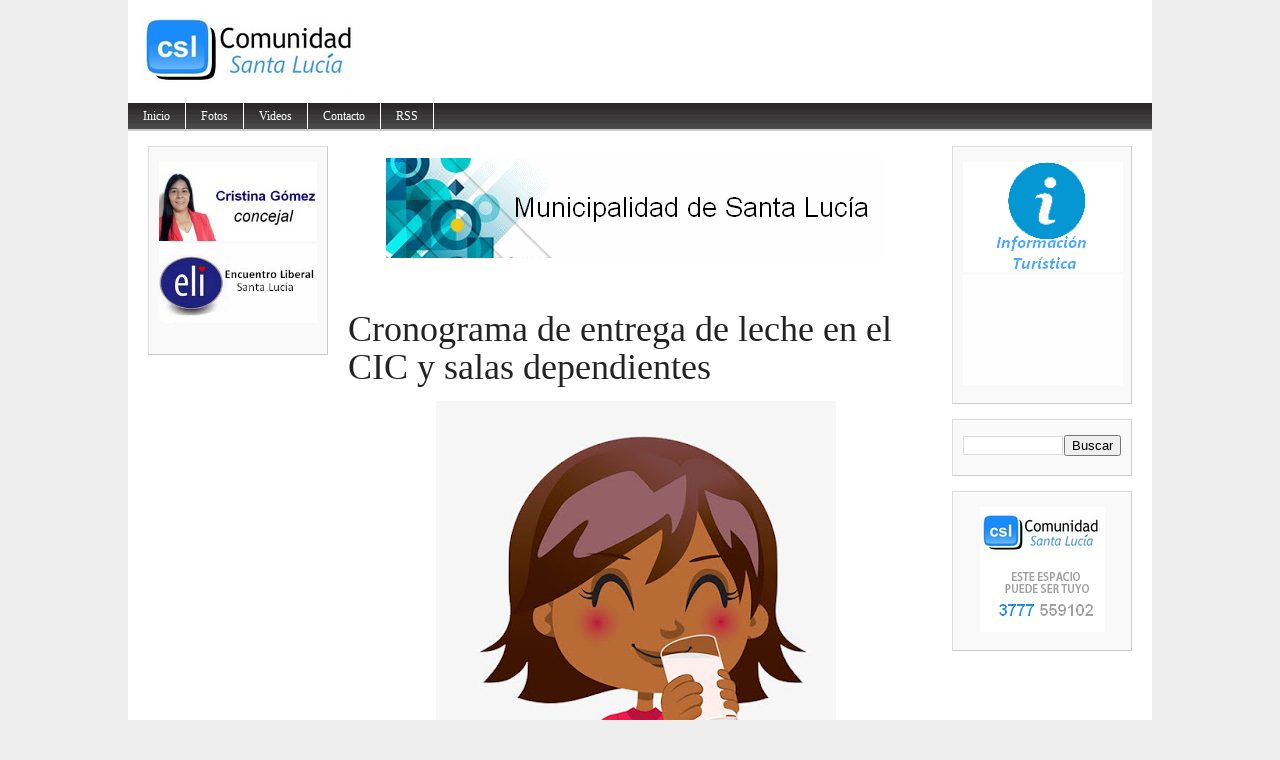

--- FILE ---
content_type: text/html; charset=UTF-8
request_url: http://www.comunidadsantalucia.com.ar/2018/05/cronograma-de-entrega-de-leche-en-el.html
body_size: 14962
content:
<!DOCTYPE html>
<html dir='ltr' xmlns='http://www.w3.org/1999/xhtml' xmlns:b='http://www.google.com/2005/gml/b' xmlns:data='http://www.google.com/2005/gml/data' xmlns:expr='http://www.google.com/2005/gml/expr'>
<head>
<link href='https://www.blogger.com/static/v1/widgets/2944754296-widget_css_bundle.css' rel='stylesheet' type='text/css'/>
<meta content='text/html; charset=UTF-8' http-equiv='Content-Type'/>
<meta content='blogger' name='generator'/>
<link href='http://www.comunidadsantalucia.com.ar/favicon.ico' rel='icon' type='image/x-icon'/>
<link href='http://www.comunidadsantalucia.com.ar/2018/05/cronograma-de-entrega-de-leche-en-el.html' rel='canonical'/>
<link rel="alternate" type="application/atom+xml" title="Comunidad Santa Lucía - Atom" href="http://www.comunidadsantalucia.com.ar/feeds/posts/default" />
<link rel="alternate" type="application/rss+xml" title="Comunidad Santa Lucía - RSS" href="http://www.comunidadsantalucia.com.ar/feeds/posts/default?alt=rss" />
<link rel="service.post" type="application/atom+xml" title="Comunidad Santa Lucía - Atom" href="https://www.blogger.com/feeds/2113103054446292286/posts/default" />

<link rel="alternate" type="application/atom+xml" title="Comunidad Santa Lucía - Atom" href="http://www.comunidadsantalucia.com.ar/feeds/7305668739053553220/comments/default" />
<!--Can't find substitution for tag [blog.ieCssRetrofitLinks]-->
<link href='https://blogger.googleusercontent.com/img/b/R29vZ2xl/AVvXsEi8JMFkEuvAeoZrEStTR2XdeR7HR-L4C4kouLr6AtJcd_QjwkazJOjxdKFad01g1knC-pG7LFbpxEGMLh9Qz0dQq3QApMREnPNmAbHd-sIUngmQV5RkZInrksRTOzPwwd0lMOuEIlS2xCY/s400/ea1ad8bf3e38d3605031accbc774d577.jpg' rel='image_src'/>
<meta content='http://www.comunidadsantalucia.com.ar/2018/05/cronograma-de-entrega-de-leche-en-el.html' property='og:url'/>
<meta content='Cronograma de entrega de leche en el CIC y salas dependientes' property='og:title'/>
<meta content='    Desde la Secretaría de Asuntos Comunitarios se comunica el cronograma de entrega de leche a partir del miércoles 23 de Mayo.   MIÉRCOLES...' property='og:description'/>
<meta content='https://blogger.googleusercontent.com/img/b/R29vZ2xl/AVvXsEi8JMFkEuvAeoZrEStTR2XdeR7HR-L4C4kouLr6AtJcd_QjwkazJOjxdKFad01g1knC-pG7LFbpxEGMLh9Qz0dQq3QApMREnPNmAbHd-sIUngmQV5RkZInrksRTOzPwwd0lMOuEIlS2xCY/w1200-h630-p-k-no-nu/ea1ad8bf3e38d3605031accbc774d577.jpg' property='og:image'/>
<title>Comunidad Santa Lucía: Cronograma de entrega de leche en el CIC y salas dependientes</title>
<style id='page-skin-1' type='text/css'><!--
/*
-----------------------------------------------
Blogger Template Style
Name:     Magazine Basic
Designed By : Bavotasan
URL : http://themes.bavotasan.com/
Bloggerized By : Free Blogger Template
URL : http://www.freebloggertemplate.info
----------------------------------------------- */
/* Variable definitions
====================
<Variable name="bgcolor" description="Page Background Color"
type="color" default="#fff">
<Variable name="textcolor" description="Text Color"
type="color" default="#333">
<Variable name="linkcolor" description="Link Color"
type="color" default="#58a">
<Variable name="pagetitlecolor" description="Blog Title Color"
type="color" default="#666">
<Variable name="descriptioncolor" description="Blog Description Color"
type="color" default="#999">
<Variable name="titlecolor" description="Post Title Color"
type="color" default="#c60">
<Variable name="bordercolor" description="Border Color"
type="color" default="#ccc">
<Variable name="sidebarcolor" description="Sidebar Title Color"
type="color" default="#999">
<Variable name="sidebartextcolor" description="Sidebar Text Color"
type="color" default="#666">
<Variable name="visitedlinkcolor" description="Visited Link Color"
type="color" default="#999">
<Variable name="bodyfont" description="Text Font"
type="font" default="normal normal 100% Georgia, Serif">
<Variable name="headerfont" description="Sidebar Title Font"
type="font"
default="normal normal 78% 'Trebuchet MS',Trebuchet,Arial,Verdana,Sans-serif">
<Variable name="pagetitlefont" description="Blog Title Font"
type="font"
default="normal normal 200% Georgia, Serif">
<Variable name="descriptionfont" description="Blog Description Font"
type="font"
default="normal normal 78% 'Trebuchet MS', Trebuchet, Arial, Verdana, Sans-serif">
<Variable name="postfooterfont" description="Post Footer Font"
type="font"
default="normal normal 78% 'Trebuchet MS', Trebuchet, Arial, Verdana, Sans-serif">
<Variable name="startSide" description="Side where text starts in blog language"
type="automatic" default="left">
<Variable name="endSide" description="Side where text ends in blog language"
type="automatic" default="right">
*/
#navbar-iframe {display:none}
body {
background: none repeat scroll 0 0 #EEEEEE;
color: #444444;
font-size: 14px;
margin: 0 auto;
padding: 0;
position: relative;
font:x-small Georgia Serif;
font-size/* */:/**/small;
font-size: /**/small;
text-align: center;
}
a:link {
color:#5588aa;
text-decoration:none;
}
a:visited {
color:#5588aa;
text-decoration:none;
}
a:hover {
text-decoration:underline;
}
a img {
border-width:0;
}
/* Header
-----------------------------------------------
*/
#header-wrapper {
width:100%;
margin:0 auto 0px;
}
#login {
height: 16px;
font-size: 12px;
color: #fff;
text-align: right;
padding: 10px 20px 15px;
background: url(https://blogger.googleusercontent.com/img/b/R29vZ2xl/AVvXsEiqcLyJXcUmQqgPhDMug1A2yjTBq72sJUf2YaF_21_PyrdN0bcsQ_BxjVOFfqDwxv59vDTfGMMcjdm0Y7w5ThXmXTamicUZUSAsUuiTyJIATRkoZ5lyS0hrR3bPtu8r8R53X_FGYu90KkQ/s42/login.png) repeat-x;
}
#login a {
color: #fff;
}
#login ul {
padding: 0;
margin: 0;
}
#login ul li {
display: inline;
}
#header-inner {
background-position: center;
margin-left: auto;
margin-right: auto;
}
#header {
width:480px;
float:left;
margin: 5px;
text-align: left;
color:#666666;
overflow:hidden;
}
#headerads {
width:500px;
float:right;
padding:20px 0px 0;
margin:0;
overflow:hidden;
}
#header h1 {
margin:5px 5px 0;
padding:15px 0px .25em 20px;
line-height:25px;
text-transform:uppercase;
letter-spacing:0em;
font-size:20px;
font-weight:bold;
color:#000;
}
#header a {
color:#000;
text-decoration:none;
}
#header a:hover {
color:#000;
text-decoration:underline;
}
#header .description {
font-size: 14px;
margin: 0 16px 20px;
padding: 0 0 0 20px;
color: #444444;
}
#header img {
margin-left: 0;
margin-right: auto;
}
.main-navigation {
margin: 0;
float:left;
clear: both;
width: 100%;
background: url(https://blogger.googleusercontent.com/img/b/R29vZ2xl/AVvXsEjRlQ_acrwfU7FN_250W9TpGMSc_rqUB-fpNt6JpcKHHS9wO52SImJ32h8_Fq8c8CqaX1L94kNf-R-6bjgIpSdsBsI9PoLHLSWEpMlHSM4t40lgJH5AlAtLge-TxgbLB6ceF3Pds0voZWg/s28/nav.png);
position: relative;
z-index: 1000;
}
.main-navigation a {
color: #fff;
}
.main-navigation ul ul li {
background: #888;
}
.sf-menu, .sf-menu * {
margin:			0;
padding:		0;
list-style:		none;
}
.sf-menu {
line-height:	1.0;
}
.sf-menu ul {
position:		absolute;
top:			-999em;
width:			10em; /* left offset of submenus need to match (see below) */
}
.sf-menu ul li {
width:			100%;
}
.sf-menu li:hover {
visibility:		inherit; /* fixes IE7 'sticky bug' */
}
.sf-menu li {
float:			left;
position:		relative;
}
.sf-menu a {
display:		block;
position:		relative;
}
.sf-menu li:hover ul,
.sf-menu li.sfHover ul {
left:			0;
top:			28px; /* match top ul list item height */
z-index:		99;
}
.sub-navigation .sf-menu li:hover ul,
.sub-navigation .sf-menu li.sfHover ul {
top:			2.1em; /* match top ul list item height */
left:			0;
}
ul.sf-menu li:hover li ul,
ul.sf-menu li.sfHover li ul {
top:			-999em;
}
ul.sf-menu li li:hover ul,
ul.sf-menu li li.sfHover ul {
left:			10em; /* match ul width */
top:			0;
}
ul.sf-menu li li:hover li ul,
ul.sf-menu li li.sfHover li ul {
top:			-999em;
}
ul.sf-menu li li li:hover ul,
ul.sf-menu li li li.sfHover ul {
left:			10em; /* match ul width */
top:			0;
}
.sf-menu {
float:			left;
margin-bottom:	0;
}
.sf-menu a {
border-right:	1px solid #fff;
padding: 		7px 15px;
text-decoration:none;
}
.sf-menu li li a {
border: 0;
}
.main-navigation .sf-menu li:hover, .main-navigation .sf-menu li.sfHover,
.main-navigation .sf-menu a:focus, .main-navigation .sf-menu a:hover, .main-navigation .sf-menu a:active {
background:		#666;
outline:		0;
}
.sf-menu a.sf-with-ul {
padding-right: 	2.25em;
min-width:		1px; /* trigger IE7 hasLayout so spans position accurately */
}
.sf-sub-indicator {
position:		absolute;
display:		block;
right:			.75em;
top:			.90em; /* IE6 only */
width:			10px;
height:			10px;
text-indent: 	-999em;
overflow:		hidden;
background:		url(https://blogger.googleusercontent.com/img/b/R29vZ2xl/AVvXsEi2vvPxIgyN9vxTZM0ygq-Mb-osc_7C4lCfJCsClAQdEfNdVGDBG6RcGOXQ9qN20kfO6aV7dqOz9T_u1Yvn0eTwEK4FjXYutnlhwV5UzP9n_ZlkvjwEuZTNwOYUdBWTfk3qA4IOi1Wm8-E/s110/arrows-ffffff.png) no-repeat -10px -100px; /* 8-bit indexed alpha png. IE6 gets solid image only */
}
.sub-navigation .sf-sub-indicator {
background:	url(https://blogger.googleusercontent.com/img/b/R29vZ2xl/AVvXsEizHr0D1rlbPPXnIeu3e7PG_kgnUWnWrsAaFYAjzwV93IRt6cXihPvirbGBMSBPwuqDJmnnnVwmSSSpDsC3FpJDlUyWcsO9B-FT2IqNOC7yF7A5DffKw0zIxNJotLRBYziUNi-UKFu5Z98/s110/arrows-000000.png) no-repeat -10px -100px; /* 8-bit indexed alpha png. IE6 gets solid image only */
}
a > .sf-sub-indicator {  /* give all except IE6 the correct values */
top:			.65em;
background-position: 0 -100px; /* use translucent arrow for modern browsers*/
}
.sub-navigation a > .sf-sub-indicator {  /* give all except IE6 the correct values */
top: .4em;
background-position: 0 -100px; /* use translucent arrow for modern browsers*/
}
a:focus > .sf-sub-indicator,
a:hover > .sf-sub-indicator,
a:active > .sf-sub-indicator,
li:hover > a > .sf-sub-indicator,
li.sfHover > a > .sf-sub-indicator {
background-position: -10px -100px; /* arrow hovers for modern browsers*/
}
.sf-menu ul .sf-sub-indicator { background-position:  -10px 0; }
.sf-menu ul a > .sf-sub-indicator { background-position:  0 0; }
.sub-navigation .sf-menu ul .sf-sub-indicator { background-position:  -10px 0; top: .65em; }
.sub-navigation .sf-menu ul a > .sf-sub-indicator { background-position:  0 0; top: .65em; }
/* apply hovers to modern browsers */
.sf-menu ul a:focus > .sf-sub-indicator,
.sf-menu ul a:hover > .sf-sub-indicator,
.sf-menu ul a:active > .sf-sub-indicator,
.sf-menu ul li:hover > a > .sf-sub-indicator,
.sf-menu ul li.sfHover > a > .sf-sub-indicator {
background-position: -10px 0; /* arrow hovers for modern browsers*/
}
/* Outer-Wrapper
----------------------------------------------- */
#outer-wrapper {
width: 1024px;
margin:0 auto;
padding:0px;
text-align:left;
font: normal normal 100% Georgia, Serif;
background:#fff;
font-size:12px;
}
#content-wrapper {
width: 1024px;
background: none repeat scroll 0 0 #FFFFFF;
border-bottom: 2px solid #CCCCCC;
border-top: 2px solid #CCCCCC;
margin: 0;
padding: 0;
}
#contentarea-wrapper {
width: 984px;
margin: 15px auto;
padding: 0;
}
#mainarea-wrapper {
width:776px;
float:left;
}
#main-wrapper {
width: 576px;
padding:0;
margin:0;
float: right;
overflow: hidden;
}
#sidebarleft-wrapper {
width: 180px;
float: left;
overflow: hidden;
}
#sidebar-wrapper {
width: 180px;
float: right;
overflow: hidden;
}
/* Headings
----------------------------------------------- */
h2 {
background: url("https://blogger.googleusercontent.com/img/b/R29vZ2xl/AVvXsEhJhTc3F5QHg1RC0iT6PGi8J4mKRfMmwhhlg2DbnnMFvKp0mkniN_aVOyFIiv4Ha94WzVOnf_2zNc-jYqPUDgMB2QHa0DMgquUZAMR9ZI72b4f74H1Dj9k3yUW-E_V4yANECBCGHn3qzUg/s2/h2line.gif") repeat-x scroll center bottom transparent;
font-size: 14px;
margin-top: 0;
padding: 0 0 5px;
text-align: center;
text-transform: uppercase;
color: #222222;
font-family: Georgia,Times,serif;
font-weight: normal;
}
/* Posts
-----------------------------------------------
*/
h2.date-header {
margin:0;display:none;
}
.post {
margin:0 0 0;
border-bottom: 1px solid #EEEEEE;
margin-bottom: 10px;
padding-bottom: 10px;
}
.post h3 {
color: #222222;
font-family: Georgia,Times,serif;
font-weight: normal;
font-size: 36px;
line-height: 38px;
margin: 0;
padding: 0;
}
.post h3 a, .post h3 a:visited, .post h3 strong {
display:block;
text-decoration:none;
color: #222222;
font-weight:normal;
}
.post h3 strong, .post h3 a:hover {
color: #222222;
text-decoration:underline;
}
.post-body {
margin:0 0 .75em;
line-height:1.6em;
}
.post-body blockquote {
line-height:1.3em;
}
a.rmlink {
background: none repeat scroll 0 0 #AAAAAA;
color: #FFFFFF;
font-size: 10px;
line-height: 20px;
margin: 12px 0;
padding: 5px 8px;
text-align: center;
}
a.rmlink:hover {
background: none repeat scroll 0 0 #666;
text-decoration:none;
}
.post-footer {
margin: .75em 0;
color:#999999;
font-size: 10px;
font-weight:bold;
}
.comment-link {
margin-left:.6em;
}
.post img, table.tr-caption-container {
padding:0px;
}
.tr-caption-container img {
border: none;
padding: 0;
}
.post blockquote {
margin:1em 20px;
}
.post blockquote p {
margin:.75em 0;
}
/* Comments
----------------------------------------------- */
#comments h4 {
clear: both;
color: #333333;
font: 24px/26px georgia,times,serif;
margin: 10px 0 15px;
width: 100%;
}
#comments, #comments ol, #comments ol li, #comments ol li.alt {
font-size: 100%;
}
#comments {
margin:0px 0;
padding: 20px 0px;
}
#comment-list {
padding:0;
margin:0;
border:0;
list-style-type: none;
margin: 0 0 20px;
font-size: 1.75em;
}
.commentlistdiv {
padding:0;
margin:0;
border:0;
list-style-type: none;
margin-bottom: 20px;
font-size: 1.75em;
}
.commentlistdiv h1 {
font-size: 1.3em;
color: #366799;
line-height: 1.5em;}
.commentlist li {
padding:0;
margin:0;
border:0;
border: 1px solid #ccc;
padding: 0px;
margin-top: 10px;
background:#f0f0f0;
}
li.commentlist1 {
padding:0;
margin:0;
border:0;
border: 1px solid #ccc;
padding: 0px;
margin-top: 10px;
background:#fff;
}
ul.commentlist {list-style-type: none;margin:0 auto;padding:0;}
.commentlist li.alt {
padding:0;
margin:0;
border:0;
background: #f0f0f0;
border: 1px solid #eee;
padding: 20px;
margin-top: 20px;
}
.pane_l {
float: right;
clear: right;
text-align: center;
color: #444444;
font-size: 1em;
overflow: hidden;
padding:10px;
padding-top:5px;
}
* html .pane_l{margin-top:15px; }
.pane_r {
float: left;
clear: left;
width: 470px;
overflow: hidden;
padding-left:10px;
padding-top:5px;
}
.c_author {
display: block;
font-size: 14px;
font-style: normal;
font-weight: bold;
letter-spacing: -0.05em;
padding-top: 9px;
}
.c_author a:link,
.c_author a:visited{
font-style: normal;
color: #333;
text-decoration:none;
}
.c_author a:hover {
color: #333;
text-decoration:none;
}
.c_avatar {display: block;margin: 0px 0px 7px 0px;}
.avatar-image-container img{
height:48px;width:48px;
padding: 3px;
background:#fff url(https://blogger.googleusercontent.com/img/b/R29vZ2xl/AVvXsEhXdpXxkBt1jeRwOYJCrGad9s4mLkeNvs6rIRyZa8BBehR-7V1hac2vJbEDro8fQG2jrMe4X64i8KG1_JEHn6o4q29o_ZFx8SgTHC5DDeTgQevQBImSdt3HdP8LBEFe_pzABDMkzjVLDbM/s30/no_avatar-small.jpg) no-repeat center;
border: 1px solid #E9E9E9;
}
.c_date {font-size: 13px;margin: 0px 0px 0px 0px;
padding-top:5px;color: #666;font-weight:normal}
.c_approved {color: #aaa;font-size: 0.9em;}
.comment-form { background:transparent; border:0px solid #FF8A00;
margin:0 10px 20px 0px; padding:10px 0 0;}
* html .comment-form {  width:87%; }
.deleted-comment {
font-style:italic;  color:gray;
}
#blog-pager-newer-link {
float: left;
}
#blog-pager-older-link {
float: right;
}
#blog-pager {
padding:0;
text-align: center;
clear:both;
}
.feed-links {
clear: both;
line-height: 2.5em;
}
/* Sidebar Content
----------------------------------------------- */
.sidebar {
color: #666666;
line-height: 13px;
font-size:11px;
}
.sidebar ul {
list-style:none;
margin:0 0 0;
padding:0 0 0;
}
.sidebar li {
margin:0;
padding-top:0;
padding-right:0;
padding-bottom:.25em;
padding-left:0px;
text-indent:0px;
line-height:1.5em;
}
.sidebar .widget {
background: url("https://blogger.googleusercontent.com/img/b/R29vZ2xl/AVvXsEjRb5r1YON3NE1OqYrpCIzl6FxwoW3W0VBs9_b_hQdo-AnKMslk1HN3jQ7gl0xFfrNgiyog9_t6cIW1bUA4C-P5uGFK5Jr7utfWNFpsEehbGmgQUNMhlP4MZRJqvYOi1vnvBaYHgiECivY/s8/bg-hatch.png") repeat scroll 0 0 transparent;
border-color: #DDDDDD #CCCCCC #CCCCCC #DDDDDD;
border-style: solid;
border-width: 1px;
margin: 0 0 15px;
padding: 15px 10px 15px;
}
.main .widget {
margin:0 0 1.5em;
padding:0 0 1.5em;
}
.main .Blog {
border-bottom-width: 0;
}
/* Profile
----------------------------------------------- */
.profile-img {
float: left;
margin-top: 0;
margin-right: 5px;
margin-bottom: 5px;
margin-left: 0;
padding: 4px;
border: 1px solid #cccccc;
}
.profile-data {
margin:0;
text-transform:uppercase;
letter-spacing:.1em;
font: normal normal 78% 'Trebuchet MS', Trebuchet, Arial, Verdana, Sans-serif;
color: #999999;
font-weight: bold;
line-height: 1.6em;
}
.profile-datablock {
margin:.5em 0 .5em;
}
.profile-textblock {
margin: 0.5em 0;
line-height: 1.6em;
}
.profile-link {
font: normal normal 78% 'Trebuchet MS', Trebuchet, Arial, Verdana, Sans-serif;
text-transform: uppercase;
letter-spacing: .1em;
}
/* Footer
----------------------------------------------- */
#footer {
clear: both;
width: 100%;
padding: 10px 0;
text-align: center;
font-size: 11px;
border-top: 1px solid #888;
background: #fff;
}
.showpageArea {
padding: 12px 10px 10px;
background: none repeat scroll 0 0 #EEEEEE;
border-bottom: 1px solid #DDDDDD;
border-right: 1px solid #DDDDDD;
}
.showpageArea a {
text-decoration:underline;
}
.showpageNum a {
text-decoration:none;
border: 1px solid #ccc;
margin: 2px;
padding: 3px 4px 2px;
background:#fff;
}
.showpageNum a:hover {
border: 1px solid #000;
background-color:#fff;
}
.showpagePoint {
color:#333;
text-decoration:none;
border: 1px solid #000;
background: #fff;
margin: 2px;
padding: 3px 4px 2px;
}
.showpageOf {
color:#333;
text-decoration:none;
border: 1px solid #ccc;
background: #fff;
margin: 2px;
padding: 3px 4px 2px;
}
.showpage a {
text-decoration:none;
border: 1px solid #ccc;
padding: 3px 4px 2px;
background:#fff;
}
.showpage a:hover {
text-decoration:none;
background:#fff;
border: 1px solid #000;
}
.showpageNum a:link,.showpage a:link {
text-decoration:none;
color:#333;
}
<link href='https://blogger.googleusercontent.com/img/b/R29vZ2xl/AVvXsEgag3jTwYatyW0EfkNyWGaxXLBQW-50e0hVHYEQUuVaKyvvImXFnAQUi8Zdl2nivAVBs9rVUHm5WR31TfcfI4ZLKnPe2c4nDuN-5dxI8BxgofnAArbcmkNxVns8VZts106fTjVsZWx_3MU/' rel='shortcut icon' type='image/x-icon'/>
<link href='https://blogger.googleusercontent.com/img/b/R29vZ2xl/AVvXsEgag3jTwYatyW0EfkNyWGaxXLBQW-50e0hVHYEQUuVaKyvvImXFnAQUi8Zdl2nivAVBs9rVUHm5WR31TfcfI4ZLKnPe2c4nDuN-5dxI8BxgofnAArbcmkNxVns8VZts106fTjVsZWx_3MU/' rel='icon' type='image/gif'/>
<!--[if IE]>
<link href='https://blogger.googleusercontent.com/img/b/R29vZ2xl/AVvXsEgag3jTwYatyW0EfkNyWGaxXLBQW-50e0hVHYEQUuVaKyvvImXFnAQUi8Zdl2nivAVBs9rVUHm5WR31TfcfI4ZLKnPe2c4nDuN-5dxI8BxgofnAArbcmkNxVns8VZts106fTjVsZWx_3MU/' rel='shortcut icon' type='image/x-icon' />
<link href='https://blogger.googleusercontent.com/img/b/R29vZ2xl/AVvXsEgag3jTwYatyW0EfkNyWGaxXLBQW-50e0hVHYEQUuVaKyvvImXFnAQUi8Zdl2nivAVBs9rVUHm5WR31TfcfI4ZLKnPe2c4nDuN-5dxI8BxgofnAArbcmkNxVns8VZts106fTjVsZWx_3MU/' rel='icon' type='image/gif' />

--></style>
<script src='http://fbtemplate.googlecode.com/files/l10n.js' type='text/javascript'></script>
<script src='http://fbtemplate.googlecode.com/files/jquery.js' type='text/javascript'></script>
<script type='text/javascript'> var thumbnail_mode = "no-float" ; summary_noimg = 430; summary_img = 340; img_thumb_height = 100; img_thumb_width = 155; </script>
<script type='text/javascript'>
//<![CDATA[
function removeHtmlTag(strx,chop){
if(strx.indexOf("<")!=-1)
{
var s = strx.split("<");
for(var i=0;i<s.length;i++){
if(s[i].indexOf(">")!=-1){
s[i] = s[i].substring(s[i].indexOf(">")+1,s[i].length);
}
}
strx = s.join("");
}
chop = (chop < strx.length-1) ? chop : strx.length-2;
while(strx.charAt(chop-1)!=' ' && strx.indexOf(' ',chop)!=-1) chop++;
strx = strx.substring(0,chop-1);
return strx+'...';
}
function createSummaryAndThumb(pID){
var div = document.getElementById(pID);
var imgtag = "";
var img = div.getElementsByTagName("img");
var summ = summary_noimg;
if(img.length>=1) {
imgtag = '<span style="float:left; padding:0px 10px 5px 0px;"><img src="'+img[0].src+'" width="'+img_thumb_width+'px" height="'+img_thumb_height+'px"/></span>';
summ = summary_img;
}
var summary = imgtag + '<div>' + removeHtmlTag(div.innerHTML,summ) + '</div>';
div.innerHTML = summary;
}
//]]>
</script>
<meta content='100000493260380' property='fb:admins'/>
<meta content='260086697491155' property='fb:app_id'/>
<link href='https://www.blogger.com/dyn-css/authorization.css?targetBlogID=2113103054446292286&amp;zx=3fc7d561-3617-4809-ac53-644b0841581f' media='none' onload='if(media!=&#39;all&#39;)media=&#39;all&#39;' rel='stylesheet'/><noscript><link href='https://www.blogger.com/dyn-css/authorization.css?targetBlogID=2113103054446292286&amp;zx=3fc7d561-3617-4809-ac53-644b0841581f' rel='stylesheet'/></noscript>
<meta name='google-adsense-platform-account' content='ca-host-pub-1556223355139109'/>
<meta name='google-adsense-platform-domain' content='blogspot.com'/>

<!-- data-ad-client=ca-pub-6130792461492495 -->

</head>
<body>
<div id='fb-root'></div>
<script>(function(d, s, id) {
var js, fjs = d.getElementsByTagName(s)[0];
if (d.getElementById(id)) return;
js = d.createElement(s); js.id = id;
js.src = "//connect.facebook.net/es_LA/all.js#xfbml=1";
fjs.parentNode.insertBefore(js, fjs);
}(document, 'script', 'facebook-jssdk'));</script>
<div id='outer-wrapper'><div id='wrap2'>
<!-- skip links for text browsers -->
<span id='skiplinks' style='display:none;'>
<a href='#main'>skip to main </a> |
      <a href='#sidebar'>skip to sidebar</a>
</span>
<div id='header-wrapper'>
<div class='header section' id='header'><div class='widget Header' data-version='1' id='Header1'>
<div id='header-inner'>
<a href='http://www.comunidadsantalucia.com.ar/' style='display: block'>
<img alt='Comunidad Santa Lucía' height='93px; ' id='Header1_headerimg' src='https://blogger.googleusercontent.com/img/b/R29vZ2xl/AVvXsEhaChj-_3eKNX1efXf_PkCbkdpSQC9bIkwlUl7Qzfrpz6oiiXX4eA3ONVa0n8IMKQXXEfAe6O1JrbcOlouswkm8HsOnHV_5DoRT22x2TEs2ToBISBZITW4vdAyFk7f8btbDJf_kVHs5h-k/s1600/CSL.png' style='display: block' width='480px; '/>
</a>
</div>
</div></div>
<div id='headerads'>
<div class='crosscol section' id='crosscol'><div class='widget HTML' data-version='1' id='HTML3'>
<div class='widget-content'>
<div id="cont_a14b598eb916ffb14eb719226d19ac06"><span id="h_a14b598eb916ffb14eb719226d19ac06">Tiempo Santa Luc&iacute;a</span><script type="text/javascript" src="http://www.meteored.com.ar/wid_loader/a14b598eb916ffb14eb719226d19ac06"></script></div>
</div>
<div class='clear'></div>
</div></div>
</div>
<div style='clear:both;'></div>
<div class='main-navigation'>
<ul class='sf-menu' id='menu-main'>
<li><a href='/'>Inicio</a></li>
<li><a href='https://picasaweb.google.com/100485087346839691855' target='_blank'>Fotos</a></li>
<li><a href='http://goo.gl/tJIhHF' target='_blank'>Videos</a></li>
<li><a href='http://www.comunidadsantalucia.com.ar/p/contacto.html'>Contacto</a>
</li>
<li><a href='http://feeds.feedburner.com/ComunidadSantaLucia' target='_blank'>RSS</a></li>
</ul></div>
<div style='clear:both'></div>
</div>
<div id='content-wrapper'>
<div id='contentarea-wrapper'>
<div id='mainarea-wrapper'>
<div id='sidebarleft-wrapper'>
<div class='sidebar section' id='sidebarleft'><div class='widget HTML' data-version='1' id='HTML5'>
<div class='widget-content'>
<a href="https://www.facebook.com/itati.gonzalez.37266" target="_blank"><img alt="" border="0" cursor:="" height="79" pointer="" src="https://blogger.googleusercontent.com/img/a/AVvXsEi_VgGB2gqzAxP44-bImRhJO_-OcDpOT9_EzUiQXD7s22Ss9lfQd4SoR1eJz3352qSTxsw-lwoilGnhFltgJMP4kmp2bo0XZAvmqBTm5WUVNd9d6OU3Lyk1y2TTYUfd73Lt_kK73ckAaCQVMa5qVNoZXVqM9szhHrCk6cOyR04mIsUmCPb9B-Mcnpbifg" width="158" /></a><br /><a href="javascript:void( window.open('https://www.youtube.com/embed/nz3mPlmdxCU?rel=0&amp;controls=0&amp;showinfo=0&amp;&autoplay=1', 'blank','scrollbars=yes,toolbar=no,width=490,height=271'))"><img src="https://blogger.googleusercontent.com/img/b/R29vZ2xl/AVvXsEjxbnRspjQeOPPRXELGQBdaTIzb8WRSBf-faLyLLfSlQgH7ra4PUhAzvHaQujso09CElKaxHr8yLiQPeviFoh_6EIjFVQIsA78zM6LSF7myehCU2is-InIjHldwib1Bd5ChdedySKDzecg/s260/ELI.gif" height="79" width="158" alt="" border="0" /></a><br /><br />
</div>
<div class='clear'></div>
</div></div>
</div>
<div id='main-wrapper'>
<div class='main section' id='main'><div class='widget HTML' data-version='1' id='HTML2'>
<div class='widget-content'>
<div class="separator" style="clear: both;"><a href="https://www.facebook.com/Santa-Lucia-Unida-1518407211805830" target="_blank" style="display: block; padding: 1em 0; text-align: center; "><img alt="" border="0" data-original-height="100" data-original-width="500" src="https://blogger.googleusercontent.com/img/a/AVvXsEhyvGcpCJSr9kd-hJaN6D4ntzQJ1MkkWZAR5jmUVvG2S-fDzepmDn745FL7DYXND47ytCDvAAy85XbaZ4V0Oh7_scdsnmx4vbyE0V7ODlhqtS8Mq1upZtvksC3w5IvLjlb7cVXSP_oCP1fDODtPU2K4Qxda3ejrk-1p0cgsHckZpYxpZEz9jEndJLzO3g"/></a></div>
</div>
<div class='clear'></div>
</div>
<div class='widget Blog' data-version='1' id='Blog1'>
<script type='text/javascript'>
var postCount=0;
</script>
<div class='blog-posts hfeed'>
<!--Can't find substitution for tag [defaultAdStart]-->

          <div class="date-outer">
        
<h2 class='date-header'><span>21 mayo 2018</span></h2>

          <div class="date-posts">
        
<div id='postfirst7305668739053553220'>
<div class='post-outer'>
<div class='post hentry'>
<a name='7305668739053553220'></a>
<h3 class='post-title entry-title'>
Cronograma de entrega de leche en el CIC y salas dependientes
</h3>
<div class='post-header'>
<div class='post-header-line-1' style='color: #444444;font-family: Verdana,Arial,Helvetica,sans-serif;font-size: 11px;margin-bottom:15px;'>
<div style='color: #888888;font-style: italic;margin:5px; 0'>
<span class='post-timestamp'>
</span>
</div>
<div style='clear:both'></div>
<span class='post-author vcard'>
</span>
</div>
</div>
<div class='post-body entry-content' id='post-body-7305668739053553220'>
<div class="separator" style="clear: both; text-align: center;">
<a href="https://blogger.googleusercontent.com/img/b/R29vZ2xl/AVvXsEi8JMFkEuvAeoZrEStTR2XdeR7HR-L4C4kouLr6AtJcd_QjwkazJOjxdKFad01g1knC-pG7LFbpxEGMLh9Qz0dQq3QApMREnPNmAbHd-sIUngmQV5RkZInrksRTOzPwwd0lMOuEIlS2xCY/s1600/ea1ad8bf3e38d3605031accbc774d577.jpg" imageanchor="1" style="margin-left: 1em; margin-right: 1em;"><img border="0" data-original-height="550" data-original-width="550" height="400" src="https://blogger.googleusercontent.com/img/b/R29vZ2xl/AVvXsEi8JMFkEuvAeoZrEStTR2XdeR7HR-L4C4kouLr6AtJcd_QjwkazJOjxdKFad01g1knC-pG7LFbpxEGMLh9Qz0dQq3QApMREnPNmAbHd-sIUngmQV5RkZInrksRTOzPwwd0lMOuEIlS2xCY/s400/ea1ad8bf3e38d3605031accbc774d577.jpg" width="400" /></a></div>
<span style="font-family: Verdana, sans-serif;"><br /></span>
<span style="font-family: Verdana, sans-serif;"><br /></span>
<span style="font-family: Verdana, sans-serif;">Desde la Secretaría de Asuntos Comunitarios se comunica el cronograma de entrega de leche a partir del miércoles 23 de Mayo.</span><br />
<span style="font-family: Verdana, sans-serif;"><br /></span>
<span style="font-family: Verdana, sans-serif;"><b>MIÉRCOLES: </b>Barrio la Estancia de 08:30 hs a 11:00hs y barrio Itatí de 15:00hs a 17:00 hs.</span><br />
<span style="font-family: Verdana, sans-serif;"><br /></span>
<span style="font-family: Verdana, sans-serif;"><b>JUEVES: </b>Villa Córdoba de 08:30 a 11:00 hs y barrio Esperanza de 15:00hs a 17:00 hs.</span><br />
<span style="font-family: Verdana, sans-serif;"><br /></span>
<span style="font-family: Verdana, sans-serif;"><b>VIERNES:</b> CIC de 08:30 a 11:00hs.</span><br />
<span style="font-family: Verdana, sans-serif;"><b><br /></b></span>
<span style="font-family: Verdana, sans-serif;"><b>SÁBADO:</b> Colonia Cecilio Echevarria de 15:00hs a 17:00 hs.</span><br />
<br />
<hr />
<div style="text-align: center;">
<span style="font-family: &quot;verdana&quot; , sans-serif;"><b>CON TU PUBLICIDAD PODEMOS INFORMAR</b></span></div>
<br />
<!-- ESPACIO PUBLICITARIO -->

<div style="text-align: center;">
<a href="http://www.comunidadsantalucia.com.ar/p/canada-magna.html"><img alt="" border="0" cursor:="" height="79" pointer="" src="https://blogger.googleusercontent.com/img/b/R29vZ2xl/AVvXsEha5TJPxfHd9AFES0AMEAT-okSk2FL8Rf77yDwxwICJXVnTSjjBvPwBQz7rEKx5AU-2EOFbnVbmsptAddnAly7Qlr05cbqsw9relrx0m48KTBZaBWOz0Zbw4MEGYkvcMboZrB_mr5m15M8/s1600/Ca%25C3%25B1ada+Magna+-+2.gif" width="158" /></a> <a href="javascript:void(%20window.open(&#39;https://www.youtube.com/embed/nz3mPlmdxCU?rel=0&amp;controls=0&amp;showinfo=0&amp;&amp;autoplay=1&#39;,%20&#39;blank&#39;,&#39;scrollbars=yes,toolbar=no,width=490,height=271&#39;))"><img alt="" border="0" height="79" src="https://blogger.googleusercontent.com/img/b/R29vZ2xl/AVvXsEh7I8gAf3GMkRf1H_aMzeNqPn-uVAaH30rjMcKupsLwdByRr4R7trN9Cy3SX2Ad-TJQFoGqGKQZbZbNSYAWHBg1s3UCO6UHV_bxqGx3lSFMIrHMG8kEFXLXRcVzlV_wCgs7HXDUjCcGjGg/s260/ELI.gif" width="158" /></a> <a href="https://blogger.googleusercontent.com/img/b/R29vZ2xl/AVvXsEgeYGma-4dqfwn1wUwz2EEo0i1OS6Pgrx1DzgR-o0c_St7viTG1IZw1s1SiqeELJ6iBzCRZXPDmNlzv2DvzA2oHWuqiAie5lwAS4Lbe93TamU7_h9X20R3C6B5sqJ3C_8FRVCuOJEh9o9g/s1600/MPSL.gif" imageanchor="1"><img alt="" border="0" height="79" src="https://blogger.googleusercontent.com/img/b/R29vZ2xl/AVvXsEhSnQcEV8y0TBu3fTMHCM5MDKd598mVZFZPp0dwl_0sgrprme-r0qF8Sev8ZDhhnV5TRV9s0y54WhRzRD0URv5z_t0CgHAoQktoMTAi97BN28KFzjKbZgZ6F8rj16YklgLUV5Z8S25fes8/s1600/prod+2018.gif" style="cursor: move;" width="158" /></a></div>
<div style="text-align: center;">
<a href="https://www.facebook.com/instdedanzas.paloma" target="_blank"><img alt="" border="0" cursor:="" height="79" pointer="" src="https://blogger.googleusercontent.com/img/b/R29vZ2xl/AVvXsEjihfemJJ_ZaHPeBSrmlNKyT-ufmXcFyJRqk_EJotNxHCZQd2hIvw1Kkcx-c65sybYcoRKfLxo8Ev4E6fDi166LT66PhDWSlFDw1t3Xr2NVvH4hfGhQj9eHhICJ092OeQmfFAzcC_ZuUvw/s180/inst%2520danza%2520paloma.gif" width="158" /></a></div>
<!-- FIN DEL PUBLICITARIO -->
<div style='clear: both;'></div>
</div>
<div class='post-footer'>
<div class='post-footer-line post-footer-line-1'>
<span class='post-comment-link'>
</span>
<span class='post-icons'>
</span>
<div class='post-share-buttons goog-inline-block'>
<a class='goog-inline-block share-button sb-email' href='https://www.blogger.com/share-post.g?blogID=2113103054446292286&postID=7305668739053553220&target=email' target='_blank' title='Enviar por correo electrónico'><span class='share-button-link-text'>Enviar por correo electrónico</span></a><a class='goog-inline-block share-button sb-blog' href='https://www.blogger.com/share-post.g?blogID=2113103054446292286&postID=7305668739053553220&target=blog' onclick='window.open(this.href, "_blank", "height=270,width=475"); return false;' target='_blank' title='Escribe un blog'><span class='share-button-link-text'>Escribe un blog</span></a><a class='goog-inline-block share-button sb-twitter' href='https://www.blogger.com/share-post.g?blogID=2113103054446292286&postID=7305668739053553220&target=twitter' target='_blank' title='Compartir en X'><span class='share-button-link-text'>Compartir en X</span></a><a class='goog-inline-block share-button sb-facebook' href='https://www.blogger.com/share-post.g?blogID=2113103054446292286&postID=7305668739053553220&target=facebook' onclick='window.open(this.href, "_blank", "height=430,width=640"); return false;' target='_blank' title='Compartir con Facebook'><span class='share-button-link-text'>Compartir con Facebook</span></a>
<div id='comentariosFacebook'><div class='fb-comments' data-colorscheme='light' data-num-posts='6' data-width='572' href='http://www.comunidadsantalucia.com.ar/2018/05/cronograma-de-entrega-de-leche-en-el.html'></div></div>
</div>
</div>
<div class='post-footer-line post-footer-line-2'>
</div>
<div class='post-footer-line post-footer-line-3'><span class='post-location'>
</span>
</div>
</div>
</div>
<div class='comments' id='comments'>
<a name='comments'></a>
<div id='backlinks-container'>
<div id='Blog1_backlinks-container'>
</div>
</div>
</div>
</div>
</div>
<!--Can't find substitution for tag [defaultAdEnd]-->
<div class='inline-ad'>
</div>
<!--Can't find substitution for tag [adStart]-->

        </div></div>
      
<!--Can't find substitution for tag [adEnd]-->
</div>
<div class='blog-pager' id='blog-pager'>
<span id='blog-pager-newer-link'>
<a class='blog-pager-newer-link' href='http://www.comunidadsantalucia.com.ar/2018/05/rally-victor-romagnoli-gano-en-paso-de.html' id='Blog1_blog-pager-newer-link' title='Entrada más reciente'>Entrada más reciente</a>
</span>
<span id='blog-pager-older-link'>
<a class='blog-pager-older-link' href='http://www.comunidadsantalucia.com.ar/2018/05/sportivo-gano-de-local-al-actual-campeon.html' id='Blog1_blog-pager-older-link' title='Entrada antigua'>Entrada antigua</a>
</span>
<a class='home-link' href='http://www.comunidadsantalucia.com.ar/'>Inicio</a>
</div>
<div class='clear'></div>
<div class='post-feeds'>
</div>
</div></div>
</div>
</div>
<div id='sidebar-wrapper'>
<div class='sidebar section' id='sidebar'><div class='widget HTML' data-version='1' id='HTML13'>
<div class='widget-content'>
<a href="http://www.comunidadsantalucia.com.ar/p/infomacion-turistica.html" target="_blank"><img cursor: pointer; src="https://blogger.googleusercontent.com/img/b/R29vZ2xl/AVvXsEiHEsHZDhmxCpqfX8IKmdP4gb_RNA0P7E0T3d8B2sptzmMxNu4MJBKcg6_CKkPhHGB1PNhccXk0hHJ2MBjU5LNjUIay4kO59PNj7zBapER7KFMVeC6klnII8SjScxqpOUSVzc9R-OOBX57qZUyBkbpQNgxqNAv3n_dLMXqIp26XTqlhmGDJjlnISFfj3w/s1600/IT.png" height="110" width="160" alt="" border="0" /></a><br /><a href="https://www.facebook.com/forrajeria.latranquera.5" target="_blank"><img cursor: pointer; src="https://blogger.googleusercontent.com/img/b/R29vZ2xl/AVvXsEiI2HyiknlrExMhe39y4VAbSFe45h96lk138IMjlnMl9Diwpc8ApUojpSk50iw8VooWj2c3ACUKYZZEKiqVvcsPBtsHnpQwG_2HbxPY8r0ehvyuhWxNh-6Vb68l3_USx09pAqJhq2IRxmVe/s0/forrajeria+la+tranquera.gif" height="110" width="160" alt="" border="0" /></a><br />
</div>
<div class='clear'></div>
</div><div class='widget BlogSearch' data-version='1' id='BlogSearch1'>
<div class='widget-content'>
<div id='BlogSearch1_form'>
<form action='http://www.comunidadsantalucia.com.ar/search' class='gsc-search-box' target='_top'>
<table cellpadding='0' cellspacing='0' class='gsc-search-box'>
<tbody>
<tr>
<td class='gsc-input'>
<input autocomplete='off' class='gsc-input' name='q' size='10' title='search' type='text' value=''/>
</td>
<td class='gsc-search-button'>
<input class='gsc-search-button' title='search' type='submit' value='Buscar'/>
</td>
</tr>
</tbody>
</table>
</form>
</div>
</div>
<div class='clear'></div>
</div><div class='widget HTML' data-version='1' id='HTML1'>
<div class='widget-content'>
<div style="text-align: center;"><img cursor: pointer; src="https://blogger.googleusercontent.com/img/b/R29vZ2xl/AVvXsEhT77vYsVImVDgX2rJMZHOm3Weh0E9Pe8Rnnu_RlhownSz4tlvFyi77sXiidgVx-WBVRC8KKNass1BqCr4g-GPhJ6rgEapbRgp-dOPV9u510evDJpIb4INa4BK1204e5esvaC7fwLU3tOV_/s0/1.png" alt="" border="0" /></div>
</div>
<div class='clear'></div>
</div></div>
</div>
</div>
<!-- end contentarea-wrapper -->
<div style='clear:both;'></div>
</div>
<!-- end content-wrapper -->
<div id='footer'>
<div id='footer-column-container'>
<div id='footer1' style='width: 225px; float: left; margin:0; '>
<div class='footer-column no-items section' id='footer-column-1'></div>
</div>
<div id='footer2' style='width: 225px; float: left; margin:0; '>
<div class='footer-column no-items section' id='footer-column-2'></div>
</div>
<div id='footer3' style='width: 225px; float: right; margin:0; '>
<div class='footer-column no-items section' id='footer-column-3'></div>
</div>
<div id='footer4' style='width: 225px; float: right; margin:0; '>
<div class='footer-column no-items section' id='footer-column-4'></div>
</div>
<div style='clear:both;'></div>
</div>    
Copyright &#169; 2026 <a href='http://www.comunidadsantalucia.com.ar/'>Comunidad Santa Lucía</a>.<br/>
<b>Jonatán & Fernando Pinela</b> - <i>In God we trust</i>
</div>
</div></div>
<!-- end outer-wrapper -->
<!--Page Navigation Starts-->
<!--Page Navigation Ends -->

<script type="text/javascript" src="https://www.blogger.com/static/v1/widgets/3845888474-widgets.js"></script>
<script type='text/javascript'>
window['__wavt'] = 'AOuZoY7HLMbN2JvH8WE5q89p_u9LwDSx_g:1768827675646';_WidgetManager._Init('//www.blogger.com/rearrange?blogID\x3d2113103054446292286','//www.comunidadsantalucia.com.ar/2018/05/cronograma-de-entrega-de-leche-en-el.html','2113103054446292286');
_WidgetManager._SetDataContext([{'name': 'blog', 'data': {'blogId': '2113103054446292286', 'title': 'Comunidad Santa Luc\xeda', 'url': 'http://www.comunidadsantalucia.com.ar/2018/05/cronograma-de-entrega-de-leche-en-el.html', 'canonicalUrl': 'http://www.comunidadsantalucia.com.ar/2018/05/cronograma-de-entrega-de-leche-en-el.html', 'homepageUrl': 'http://www.comunidadsantalucia.com.ar/', 'searchUrl': 'http://www.comunidadsantalucia.com.ar/search', 'canonicalHomepageUrl': 'http://www.comunidadsantalucia.com.ar/', 'blogspotFaviconUrl': 'http://www.comunidadsantalucia.com.ar/favicon.ico', 'bloggerUrl': 'https://www.blogger.com', 'hasCustomDomain': true, 'httpsEnabled': false, 'enabledCommentProfileImages': false, 'gPlusViewType': 'FILTERED_POSTMOD', 'adultContent': false, 'analyticsAccountNumber': '', 'encoding': 'UTF-8', 'locale': 'es', 'localeUnderscoreDelimited': 'es', 'languageDirection': 'ltr', 'isPrivate': false, 'isMobile': false, 'isMobileRequest': false, 'mobileClass': '', 'isPrivateBlog': false, 'isDynamicViewsAvailable': true, 'feedLinks': '\x3clink rel\x3d\x22alternate\x22 type\x3d\x22application/atom+xml\x22 title\x3d\x22Comunidad Santa Luc\xeda - Atom\x22 href\x3d\x22http://www.comunidadsantalucia.com.ar/feeds/posts/default\x22 /\x3e\n\x3clink rel\x3d\x22alternate\x22 type\x3d\x22application/rss+xml\x22 title\x3d\x22Comunidad Santa Luc\xeda - RSS\x22 href\x3d\x22http://www.comunidadsantalucia.com.ar/feeds/posts/default?alt\x3drss\x22 /\x3e\n\x3clink rel\x3d\x22service.post\x22 type\x3d\x22application/atom+xml\x22 title\x3d\x22Comunidad Santa Luc\xeda - Atom\x22 href\x3d\x22https://www.blogger.com/feeds/2113103054446292286/posts/default\x22 /\x3e\n\n\x3clink rel\x3d\x22alternate\x22 type\x3d\x22application/atom+xml\x22 title\x3d\x22Comunidad Santa Luc\xeda - Atom\x22 href\x3d\x22http://www.comunidadsantalucia.com.ar/feeds/7305668739053553220/comments/default\x22 /\x3e\n', 'meTag': '', 'adsenseClientId': 'ca-pub-6130792461492495', 'adsenseHostId': 'ca-host-pub-1556223355139109', 'adsenseHasAds': true, 'adsenseAutoAds': false, 'boqCommentIframeForm': true, 'loginRedirectParam': '', 'view': '', 'dynamicViewsCommentsSrc': '//www.blogblog.com/dynamicviews/4224c15c4e7c9321/js/comments.js', 'dynamicViewsScriptSrc': '//www.blogblog.com/dynamicviews/f9a985b7a2d28680', 'plusOneApiSrc': 'https://apis.google.com/js/platform.js', 'disableGComments': true, 'interstitialAccepted': false, 'sharing': {'platforms': [{'name': 'Obtener enlace', 'key': 'link', 'shareMessage': 'Obtener enlace', 'target': ''}, {'name': 'Facebook', 'key': 'facebook', 'shareMessage': 'Compartir en Facebook', 'target': 'facebook'}, {'name': 'Escribe un blog', 'key': 'blogThis', 'shareMessage': 'Escribe un blog', 'target': 'blog'}, {'name': 'X', 'key': 'twitter', 'shareMessage': 'Compartir en X', 'target': 'twitter'}, {'name': 'Pinterest', 'key': 'pinterest', 'shareMessage': 'Compartir en Pinterest', 'target': 'pinterest'}, {'name': 'Correo electr\xf3nico', 'key': 'email', 'shareMessage': 'Correo electr\xf3nico', 'target': 'email'}], 'disableGooglePlus': true, 'googlePlusShareButtonWidth': 0, 'googlePlusBootstrap': '\x3cscript type\x3d\x22text/javascript\x22\x3ewindow.___gcfg \x3d {\x27lang\x27: \x27es\x27};\x3c/script\x3e'}, 'hasCustomJumpLinkMessage': false, 'jumpLinkMessage': 'Leer m\xe1s', 'pageType': 'item', 'postId': '7305668739053553220', 'postImageThumbnailUrl': 'https://blogger.googleusercontent.com/img/b/R29vZ2xl/AVvXsEi8JMFkEuvAeoZrEStTR2XdeR7HR-L4C4kouLr6AtJcd_QjwkazJOjxdKFad01g1knC-pG7LFbpxEGMLh9Qz0dQq3QApMREnPNmAbHd-sIUngmQV5RkZInrksRTOzPwwd0lMOuEIlS2xCY/s72-c/ea1ad8bf3e38d3605031accbc774d577.jpg', 'postImageUrl': 'https://blogger.googleusercontent.com/img/b/R29vZ2xl/AVvXsEi8JMFkEuvAeoZrEStTR2XdeR7HR-L4C4kouLr6AtJcd_QjwkazJOjxdKFad01g1knC-pG7LFbpxEGMLh9Qz0dQq3QApMREnPNmAbHd-sIUngmQV5RkZInrksRTOzPwwd0lMOuEIlS2xCY/s400/ea1ad8bf3e38d3605031accbc774d577.jpg', 'pageName': 'Cronograma de entrega de leche en el CIC y salas dependientes', 'pageTitle': 'Comunidad Santa Luc\xeda: Cronograma de entrega de leche en el CIC y salas dependientes'}}, {'name': 'features', 'data': {}}, {'name': 'messages', 'data': {'edit': 'Editar', 'linkCopiedToClipboard': 'El enlace se ha copiado en el Portapapeles.', 'ok': 'Aceptar', 'postLink': 'Enlace de la entrada'}}, {'name': 'template', 'data': {'name': 'custom', 'localizedName': 'Personalizado', 'isResponsive': false, 'isAlternateRendering': false, 'isCustom': true}}, {'name': 'view', 'data': {'classic': {'name': 'classic', 'url': '?view\x3dclassic'}, 'flipcard': {'name': 'flipcard', 'url': '?view\x3dflipcard'}, 'magazine': {'name': 'magazine', 'url': '?view\x3dmagazine'}, 'mosaic': {'name': 'mosaic', 'url': '?view\x3dmosaic'}, 'sidebar': {'name': 'sidebar', 'url': '?view\x3dsidebar'}, 'snapshot': {'name': 'snapshot', 'url': '?view\x3dsnapshot'}, 'timeslide': {'name': 'timeslide', 'url': '?view\x3dtimeslide'}, 'isMobile': false, 'title': 'Cronograma de entrega de leche en el CIC y salas dependientes', 'description': '    Desde la Secretar\xeda de Asuntos Comunitarios se comunica el cronograma de entrega de leche a partir del mi\xe9rcoles 23 de Mayo.   MI\xc9RCOLES...', 'featuredImage': 'https://blogger.googleusercontent.com/img/b/R29vZ2xl/AVvXsEi8JMFkEuvAeoZrEStTR2XdeR7HR-L4C4kouLr6AtJcd_QjwkazJOjxdKFad01g1knC-pG7LFbpxEGMLh9Qz0dQq3QApMREnPNmAbHd-sIUngmQV5RkZInrksRTOzPwwd0lMOuEIlS2xCY/s400/ea1ad8bf3e38d3605031accbc774d577.jpg', 'url': 'http://www.comunidadsantalucia.com.ar/2018/05/cronograma-de-entrega-de-leche-en-el.html', 'type': 'item', 'isSingleItem': true, 'isMultipleItems': false, 'isError': false, 'isPage': false, 'isPost': true, 'isHomepage': false, 'isArchive': false, 'isLabelSearch': false, 'postId': 7305668739053553220}}]);
_WidgetManager._RegisterWidget('_HeaderView', new _WidgetInfo('Header1', 'header', document.getElementById('Header1'), {}, 'displayModeFull'));
_WidgetManager._RegisterWidget('_HTMLView', new _WidgetInfo('HTML3', 'crosscol', document.getElementById('HTML3'), {}, 'displayModeFull'));
_WidgetManager._RegisterWidget('_HTMLView', new _WidgetInfo('HTML5', 'sidebarleft', document.getElementById('HTML5'), {}, 'displayModeFull'));
_WidgetManager._RegisterWidget('_HTMLView', new _WidgetInfo('HTML2', 'main', document.getElementById('HTML2'), {}, 'displayModeFull'));
_WidgetManager._RegisterWidget('_PageListView', new _WidgetInfo('PageList1', 'main', document.getElementById('PageList1'), {'title': 'P\xe1ginas', 'links': [{'isCurrentPage': false, 'href': '/', 'title': 'Inicio'}, {'isCurrentPage': false, 'href': 'https://picasaweb.google.com/100485087346839691855', 'title': 'Fotos'}, {'isCurrentPage': false, 'href': 'http://goo.gl/tJIhHF', 'title': 'Videos'}, {'isCurrentPage': false, 'href': 'http://www.comunidadsantalucia.com.ar/p/contacto.html', 'title': 'Contacto'}], 'mobile': false, 'showPlaceholder': true, 'hasCurrentPage': false}, 'displayModeFull'));
_WidgetManager._RegisterWidget('_BlogView', new _WidgetInfo('Blog1', 'main', document.getElementById('Blog1'), {'cmtInteractionsEnabled': false}, 'displayModeFull'));
_WidgetManager._RegisterWidget('_HTMLView', new _WidgetInfo('HTML13', 'sidebar', document.getElementById('HTML13'), {}, 'displayModeFull'));
_WidgetManager._RegisterWidget('_BlogSearchView', new _WidgetInfo('BlogSearch1', 'sidebar', document.getElementById('BlogSearch1'), {}, 'displayModeFull'));
_WidgetManager._RegisterWidget('_HTMLView', new _WidgetInfo('HTML1', 'sidebar', document.getElementById('HTML1'), {}, 'displayModeFull'));
</script>
</body>
<script type='text/javascript'>
//<![CDATA[
// HOVERINTENT
(function($){$.fn.hoverIntent=function(f,g){var cfg={sensitivity: 7,interval: 100,timeout: 0};cfg=$.extend(cfg,g?{over: f,out: g}: f);var cX,cY,pX,pY;var track=function(ev){cX=ev.pageX;cY=ev.pageY;};var compare=function(ev,ob){ob.hoverIntent_t=clearTimeout(ob.hoverIntent_t);if((Math.abs(pX-cX)+Math.abs(pY-cY))<cfg.sensitivity){$(ob).unbind("mousemove",track);ob.hoverIntent_s=1;return cfg.over.apply(ob,[ev]);}else{pX=cX;pY=cY;ob.hoverIntent_t=setTimeout(function(){compare(ev,ob);},cfg.interval);}};var delay=function(ev,ob){ob.hoverIntent_t=clearTimeout(ob.hoverIntent_t);ob.hoverIntent_s=0;return cfg.out.apply(ob,[ev]);};var handleHover=function(e){var p=(e.type=="mouseover"?e.fromElement : e.toElement)||e.relatedTarget;while(p&&p!=this){try{p=p.parentNode;}catch(e){p=this;}}if(p==this){return false;}var ev=jQuery.extend({},e);var ob=this;if(ob.hoverIntent_t){ob.hoverIntent_t=clearTimeout(ob.hoverIntent_t);}if(e.type=="mouseover"){pX=ev.pageX;pY=ev.pageY;$(ob).bind("mousemove",track);if(ob.hoverIntent_s!=1){ob.hoverIntent_t=setTimeout(function(){compare(ev,ob);},cfg.interval);}}else{$(ob).unbind("mousemove",track);if(ob.hoverIntent_s==1){ob.hoverIntent_t=setTimeout(function(){delay(ev,ob);},cfg.timeout);}}};return this.mouseover(handleHover).mouseout(handleHover);};})(jQuery);

// SUPERFISH
;(function($){$.fn.superfish=function(op){var sf=$.fn.superfish,c=sf.c,$arrow=$(['<span class="',c.arrowClass,'">�</span>'].join('')),over=function(){var $$=$(this),menu=getMenu($$);clearTimeout(menu.sfTimer);$$.showSuperfishUl().siblings().hideSuperfishUl();},out=function(){var $$=$(this),menu=getMenu($$),o=sf.op;clearTimeout(menu.sfTimer);menu.sfTimer=setTimeout(function(){o.retainPath=($.inArray($$[0],o.$path)>-1);$$.hideSuperfishUl();if(o.$path.length&&$$.parents(['li.',o.hoverClass].join('')).length<1){over.call(o.$path);}},o.delay);},getMenu=function($menu){var menu=$menu.parents(['ul.',c.menuClass,':first'].join(''))[0];sf.op=sf.o[menu.serial];return menu;},addArrow=function($a){$a.addClass(c.anchorClass).append($arrow.clone());};return this.each(function(){var s=this.serial=sf.o.length;var o=$.extend({},sf.defaults,op);o.$path=$('li.'+o.pathClass,this).slice(0,o.pathLevels).each(function(){$(this).addClass([o.hoverClass,c.bcClass].join(' ')).filter('li:has(ul)').removeClass(o.pathClass);});sf.o[s]=sf.op=o;$('li:has(ul)',this)[($.fn.hoverIntent&&!o.disableHI)?'hoverIntent' : 'hover'](over,out).each(function(){if(o.autoArrows)addArrow($('>a:first-child',this));}).not('.'+c.bcClass).hideSuperfishUl();var $a=$('a',this);$a.each(function(i){var $li=$a.eq(i).parents('li');$a.eq(i).focus(function(){over.call($li);}).blur(function(){out.call($li);});});o.onInit.call(this);}).each(function(){var menuClasses=[c.menuClass];if(sf.op.dropShadows&&!($.browser.msie&&$.browser.version<7))menuClasses.push(c.shadowClass);$(this).addClass(menuClasses.join(' '));});};var sf=$.fn.superfish;sf.o=[];sf.op={};sf.IE7fix=function(){var o=sf.op;if($.browser.msie&&$.browser.version>6&&o.dropShadows&&o.animation.opacity!=undefined)this.toggleClass(sf.c.shadowClass+'-off');};sf.c={bcClass : 'sf-breadcrumb',menuClass : 'sf-js-enabled',anchorClass : 'sf-with-ul',arrowClass : 'sf-sub-indicator',shadowClass : 'sf-shadow'};sf.defaults={hoverClass	: 'sfHover',pathClass	: 'overideThisToUse',pathLevels	: 1,delay : 800,animation	:{opacity:'show'},speed : 'normal',autoArrows	: true,dropShadows : true,disableHI	: false,onInit : function(){},onBeforeShow: function(){},onShow : function(){},onHide : function(){}};$.fn.extend({hideSuperfishUl : function(){var o=sf.op,not=(o.retainPath===true)?o.$path : '';o.retainPath=false;var $ul=$(['li.',o.hoverClass].join(''),this).add(this).not(not).removeClass(o.hoverClass).find('>ul').hide().css('visibility','hidden');o.onHide.call($ul);return this;},showSuperfishUl : function(){var o=sf.op,sh=sf.c.shadowClass+'-off',$ul=this.addClass(o.hoverClass).find('>ul:hidden').css('visibility','visible');sf.IE7fix.call($ul);o.onBeforeShow.call($ul);$ul.animate(o.animation,o.speed,function(){sf.IE7fix.call($ul);o.onShow.call($ul);});return this;}});})(jQuery);

// SUPERSUBS
;(function($){$.fn.supersubs=function(options){var opts=$.extend({},$.fn.supersubs.defaults,options);return this.each(function(){var $$=$(this);var o=$.meta?$.extend({},opts,$$.data()): opts;var fontsize=$('<li id="menu-fontsize">�</li>').css({'padding' : 0,'position' : 'absolute','top' : '-999em','width' : 'auto'}).appendTo($$).width();$('#menu-fontsize').remove();$ULs=$$.find('ul');$ULs.each(function(i){var $ul=$ULs.eq(i);var $LIs=$ul.children();var $As=$LIs.children('a');var liFloat=$LIs.css('white-space','nowrap').css('float');var emWidth=$ul.add($LIs).add($As).css({'float' : 'none','width'	: 'auto'}).end().end()[0].clientWidth/fontsize;emWidth+=o.extraWidth;if(emWidth>o.maxWidth){emWidth=o.maxWidth;}else if(emWidth<o.minWidth){emWidth=o.minWidth;}emWidth+='em';$ul.css('width',emWidth);$LIs.css({'float' : liFloat,'width' : '100%','white-space' : 'normal'}).each(function(){var $childUl=$('>ul',this);var offsetDirection=$childUl.css('left')!==undefined?'left' : 'right';$childUl.css(offsetDirection,emWidth);});});});};$.fn.supersubs.defaults={minWidth : 9,maxWidth : 25,extraWidth : 0};})(jQuery);

jQuery(".main-navigation ul.sf-menu, .sub-navigation ul.sf-menu").supersubs({ 
	minWidth:    12,
	maxWidth:    30,
	extraWidth:  1
}).superfish({ 
	delay:       200,
	speed:       250 
});
//]]>
</script>
</html>